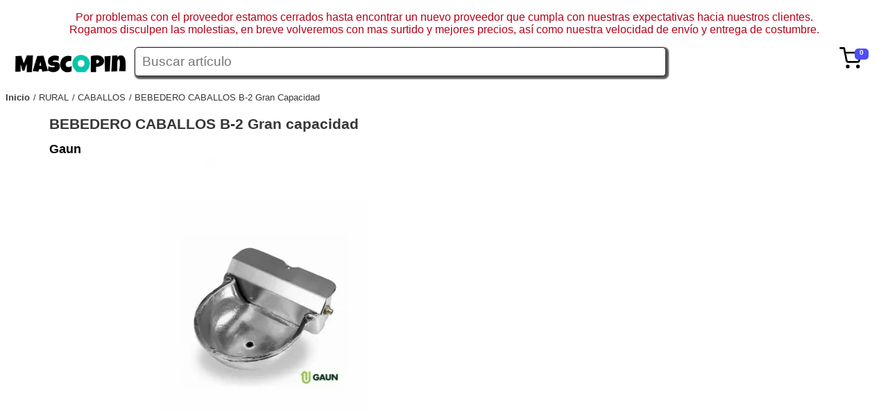

--- FILE ---
content_type: text/html; charset=UTF-8
request_url: https://www.mascopin.com/bebedero-caballos-b-2-gran-capacidad
body_size: 5570
content:
<!DOCTYPE html><html lang="es"><head>
<meta http-equiv="X-UA-Compatible" content="IE=edge">

<meta http-equiv="Content-Type" content="text/html; charset=UTF-8">

<meta name="viewport" content="width=device-width, initial-scale=1">

<title>
BEBEDERO CABALLOS B-2 Gran capacidad</title>
<meta name="description" content="Bebedero para caballos B-2 gran capacidad Medidas: 270 x 330 x 150 mm. Capacidad: 4,75 lt.">

<link rel="icon" type="image/x-icon" href="https://cdn.myfastalia.com/www.mascopin.com/logos/mascopin_ico.webp">

<meta name="google-site-verification" content="FbHCaSu1Z-01-v7VdZJr2kAPTLK_GT1YAsY96wiwjE0">

<style>img{max-width:100%;}#fstdgt_1_86{position:relative;right:0px;float:right;margin-right:10px;}#fstdgt_1_257{background-color:#4d4dff;width:20px;height:16px;padding-top:0px;padding-right:0px;padding-bottom:0px;padding-left:-5px;border-top-left-radius:5px;border-top-right-radius:5px;border-bottom-left-radius:5px;border-bottom-right-radius:5px;content:12;display:block;position:absolute;top:2px;right:-10px;font-family:Arial Black, Gadget, sans-serif;font-size:10px;font-weight:700;text-align:center;color:#ffffff;}#fstdgt_4_1{display:flex;flex-flow:row;max-width:100%;font-size:0.8em;position:relative;z-index:40;font-family:;justify-content:center;}.fstdgt_4_2{width:100%;min-height:20px;display:block;margin-right:10px;text-align:center;}.fstdgt_4_1279{width:100%;min-height:20px;display:;text-decoration:none;color:#000000;font-family:;}.fstdgt_4_1790{width:100%;min-height:20px;display:flex;position:absolute;left:0px;flex-direction:row;flex-basis:auto;margin-top:20px;background-color:#ffffff;padding-bottom:20px;flex-wrap: wrap;border-top: 1px solid black;padding-top: 10px;font-family:Georgia, serif;border-bottom-left-radius:5px;border-bottom-right-radius:5px;border-width:1px;border-style:solid;box-shadow:#CACACA 1px 1px 2px 2px;}.fstdgt_4_1791{width:260px;min-width:260px;min-height:20px;display:block;flex-basis:max-content;margin:5px;position:static;}.fstdgt_4_2217{width:100%;min-height:20px;display:block;text-decoration:none;color:#000000;font-family:Arial, Helvetica, sans-serif;}#fststrctr_1_1{display:flex;height:;}#fststrctr_1_684{width:200px;padding-bottom:0;height:;}#fsttt1{width:80%;}#fststrctr_1_1201{width:80%;line-height:2em;border-top-left-radius:5px;border-top-right-radius:5px;border-bottom-left-radius:5px;border-bottom-right-radius:5px;border-width:1px;border-style:solid;border-color:#282828;box-shadow:rgb(85,85,85) 2px 2px 2px 2px;font-size:1.2em;font-style:normal;padding-left:10px;}BODY{font-family:Verdana, Geneva, sans-serif;}#fststrctr_1_434{width:10%;min-height:20px;display:block;text-align:left;padding-right:20px;}#fststrctr_1_87{width:;}#fstdgt_1_171{width:2em;margin-right:;}.fstdgt_4_2217:visited{color:#000000;}.fstdgt_4_1279:visited{color:#000000;}.fstdgt_4_2217:hover{text-decoration:underline;}#fststrctr_1_91{background-color:#ffffff;width:90%;margin:0 auto;min-height:80vh;}#fststrctr_1_914{width:100%;min-height:20px;display:none;}.fstdgt_2_1{display:block;width:370px;font-size:0.9em;border-width:1px;border-style:solid;border-color:#aaaaaa;box-shadow:1px 1px #CACACA;padding-top:5px;padding-right:5px;padding-bottom:5px;padding-left:5px;position:fixed;right:5px;background-color:#ffffff;z-index:9999;max-height:70vh;overflow-y:scroll;}.fstdgt_2_259{display:flex;font-size:0.7em;}.fstdgt_2_601{width:25%;margin-left:10px;}.fstdgt_2_429{width:70px;height:70px;}.fstdgt_2_3153{display:flex;width:100%;margin-top:10px;}.fstdgt_2_3919{width:25%;display:flex;margin-left:10px;}.fstdgt_2_2741{display:flex;}.fstdgt_2_5566{display:flex;margin-top:10px;font-size:1.5em;width:100%;}.fstdgt_2_516{margin-left:10px;width:50%;}.fstdgt_2_1963{width:100%;min-height:20px;display:block;text-decoration:none;color:#000000;font-weight:700;}.fstdgt_2_2303{width:50%;min-height:20px;display:block;text-align:left;}.fstdgt_2_2911{width:100%;min-height:20px;display:block;text-align:right;font-size:1.5em;}.fstdgt_2_3664{width:100%;min-height:20px;display:block;margin-top:0;}.fstdgt_2_4344{width:100%;min-height:20px;display:block;}.fstdgt_2_4626{width:7em;min-height:20px;display:block;text-align:right;}.fstdgt_2_5450{width:100%;min-height:20px;display:block;}.fstdgt_2_5651{width:50%;min-height:20px;display:block;}.fstdgt_2_5736{width:50%;min-height:20px;display:block;text-align:right;font-weight:700;}.fstdgt_2_5535{width:90%;min-height:20px;display:block;font-size:1.5em;font-weight:700;text-decoration:none;text-align:center;background-color:#313131;box-shadow:2px 2px #CACACA;border-width:2px;border-style:solid;border-color:#555555;border-top-left-radius:4px;border-top-right-radius:4px;border-bottom-left-radius:4px;border-bottom-right-radius:4px;padding-top:5px;padding-right:5px;padding-bottom:5px;padding-left:5px;margin:12px auto 12px;color:#ffffff;}.fstdgt_2_350{width:100%;min-height:20px;display:flex;padding-left:0px;max-width:100%;margin-top:10px;}.fstdgt_2_786{width:70%;min-height:20px;display:block;max-width:70%;}.fstdgt_2_1476{width:30%;min-height:20px;display:block;text-align:right;}.fstdgt_2_7860{width:100%;margin-left:5px;}.fstdgt_2_14760{width:7em;text-align:right;}.fstdgt_2_3500{display:flex;padding-left:10px;margin-top:5px;}.fstdgt_2_4290{width:50px;}.fstdgt_2_258{width:100%;display:flex;flex-flow:column;}.fstdgt_2_174{width:100%;min-height:20px;display:flex;}.fstdgt_2_262{width:100%;min-height:20px;display:block;font-weight:700;}.fstdgt_2_870{width:100%;min-height:20px;display:block;}.fstdgt_2_89{color:#ff6060;width:4em;cursor:pointer;}.fstdgt_2_234{max-width:70px;max-height:70px;margin:0 auto;display:block;}.fstdgt_2_102{display:flex;width:100%;flex-direction:row;flex-flow:nowrap;justify-content:;margin-top:10px;}.fstdgt_2_103{width:100%;min-height:20px;display:block;margin-top:;}.fstdgt_2_104{width:100%;min-height:20px;display:block;}.fstdgt_2_105{width:25%;display:flex;margin-left:10px;text-align:right;}.fstdgt_2_106{width:100%;min-height:;display:block;text-align:right;}.fstdgt_2_107{display:flex;width:100%;margin-top:10px;}.fstdgt_2_108{width:70%;min-height:20px;display:block;margin-top:0;margin-left:10px;}.fstdgt_2_109{width:100%;min-height:20px;display:block;}.fstdgt_2_110{width:2em;display:flex;margin-left:10px;}.fstdgt_2_2{width:50px;min-height:20px;display:block;height:50px;}.fstdgt_2_1305{display:block;max-width:100%;max-height:100%;}.fstdgt_12_1{width:90%;min-height:20px;display:block;flex-direction:row;flex-flow:nowrap;position:relative;color:#373737;font-size:0.8em;margin-left:0px;padding-left:0px;}.fstdgt_12_2{width:;min-height:20px;display:block;float:left;}.fstdgt_12_198{width:;min-height:20px;display:block;float:left;margin-left:5px;}.fstdgt_12_493{width:;min-height:20px;display:block;float:left;text-decoration:none;color:#373737;font-weight:700;}.fstdgt_12_1091{width:;min-height:20px;display:block;text-decoration:none;color:#373737;text-transform:capitalize;}.fstdgt_12_1091:before{content:"/ ";}#fstdgt_14_99{width:30%;min-height:20px;display:flex;}#fstdgt_14_197{width:150px;min-height:20px;display:block;max-height:;height:150px;margin-right:15px;margin-top:15px;margin-left:5px;}#fstdgt_14_1{background-color:#272727;display:block;margin-top:30px;font-size:0.7em;padding-top:2em;clear:both;}#fstdgt_14_295{width:;max-width:100%;max-height:100%;margin-right:;}#fstdgt_14_2170{width:100%;min-height:20px;display:block;text-decoration:none;}#fstdgt_14_2171{width:100%;min-height:20px;display:block;}#fstdgt_14_2367{width:100%;min-height:20px;display:block;}#fstdgt_14_3068{width:100%;min-height:20px;display:block;}#fstdgt_14_3069{width:100%;min-height:20px;display:block;}#fstdgt_14_3173{width:100%;min-height:20px;display:block;}#fstdgt_14_3275{width:100%;min-height:20px;display:block;}#fstdgt_14_5474{width:100%;min-height:20px;display:block;color:#e7e7e7;}#fstdgt_14_6959{width:100%;min-height:20px;display:block;text-align:center;color:#e7e7e7;background-color:#272727;}#fstdgt_14_19{display:flex;}#fstdgt_14_206{width:100%;min-height:20px;display:block;}#fstdgt_14_917{width:100%;min-height:20px;display:block;}#fstdgt_14_1527{width:100%;min-height:20px;display:block;}#fstdgt_14_69599{color:#ffffff;}#fststrctr_1_13{width:100%;min-height:20px;display:block;color:#b50218;text-align:center;}.fstdgt_14_99{width:30%;min-height:20px;display:flex;}.fstdgt_14_197{width:150px;min-height:20px;display:block;height:150px;margin-right:15px;margin-top:15px;margin-left:5px;}.fstdgt_14_1{background-color:#272727;display:block;margin-top:30px;font-size:0.7em;padding-top:2em;clear:both;}.fstdgt_14_295{max-width:100%;max-height:100%;background-color:#393939;}.fstdgt_14_2170{width:100%;min-height:20px;display:block;text-decoration:none;}.fstdgt_14_2171{width:100%;min-height:20px;display:block;}.fstdgt_14_2367{width:100%;min-height:20px;display:block;}.fstdgt_14_3068{width:100%;min-height:20px;display:block;}.fstdgt_14_3069{width:100%;min-height:20px;display:block;}.fstdgt_14_3173{width:100%;min-height:20px;display:block;}.fstdgt_14_3275{width:100%;min-height:20px;display:block;}.fst_footerLink{text-decoration:none;color:#e7e7e7;}.fstdgt_14_5474{width:100%;min-height:20px;display:block;color:#e7e7e7;}.fstdgt_14_6959{width:100%;min-height:20px;display:block;text-align:center;color:#e7e7e7;background-color:#272727;}.fstdgt_14_19{display:flex;}.fstdgt_14_206{width:100%;min-height:20px;display:block;}.fstdgt_14_917{width:100%;min-height:20px;display:block;}.fstdgt_14_1527{width:100%;min-height:20px;display:block;}.fstdgt_14_69599{color:#ffffff;}.hide-element{display:none !important;}@media (max-width:1280px){}@media (max-width:993px){#fststrctr_1_914{width:100%;min-height:20px;display:block;}#fstdgt_4_1{display:block;width:100%;background-color:#ffffff;left:0;position:absolute;font-size:1.5em;line-height:1.6em;}#fstdgt_14_19{display:block;}#fstdgt_14_99{width:100%;}#fstdgt_14_1{font-size:0.9em;}#fstdgt_14_2170{width:90%;}.fstdgt_14_19{display:block;}.fstdgt_14_99{width:100%;}.fstdgt_14_1{font-size:0.9em;}.fstdgt_14_2170{width:90%;}}@media (max-width:767px){#fsttt2{display:block;position:relative;width:100%;}#fsttt1{display:block;position:relative;width:100%;}#fststrctr_1_1{flex-basis:fit-content;flex-direction:column;}#fststrctr_1_914{position:static;top:0;}#fststrctr_1_434{position:absolute;right:20px;width:20%;}#fststrctr_1_1201{width:95%;}}@media (max-width:478px){#fststrctr_1_434{width:20%;}.fstdgt_2_1{width:90%;}}</style>
<meta property="og:url" content="https://www.mascopin.com/https://www.mascopin.com/bebedero-caballos-b-2-gran-capacidad">

<meta property="og:type" content="website">

<meta property="og:title" content="BEBEDERO CABALLOS B-2 Gran capacidad">

<meta property="og:site_name" content="Mascopin">

<meta property="og:description" content="Bebedero para caballos B-2 gran capacidad Medidas: 270 x 330 x 150 mm. Capacidad: 4,75 lt.">

<meta property="og:image" content="logos/mascopin.webp">

<meta property="og:locale" content="es">

<meta name="generator" content="Fastalia/0.10.1">

<meta name="twitter:card" content="summary">

<meta name="twitter:site" content="Mascopin">

<meta name="twitter:creator" content="@twitterUser">

<meta name="twitter:title" content="BEBEDERO CABALLOS B-2 Gran capacidad">

<meta name="twitter:description" content="Bebedero para caballos B-2 gran capacidad Medidas: 270 x 330 x 150 mm. Capacidad: 4,75 lt.">

<meta name="twitter:image" content="logos/mascopin.webp">

<meta name="twitter:url" content="https://www.mascopin.com/https://www.mascopin.com/bebedero-caballos-b-2-gran-capacidad">

<meta name="apple-mobile-web-app-capable" content="yes">

<meta name="apple-mobile-web-app-status-bar-style" content="#CACACA">

<meta name="apple-mobile-web-app-title" content="Mascopin">

<meta name="lb" content="alive">



<link rel="apple-touch-icon" href="logos/mascopin.webp">





<link rel="alternate" hreflang="x-default" href="https://www.mascopin.com/bebedero-caballos-b-2-gran-capacidad">



<link rel="alternate" hreflang="es" href="https://www.mascopin.com/bebedero-caballos-b-2-gran-capacidad">





</head>
<body data-fsttag="body">
<p id="fststrctr_1_13">
Por problemas con el proveedor estamos cerrados hasta encontrar un nuevo proveedor que cumpla con nuestras expectativas hacia nuestros clientes.<br>

Rogamos disculpen las molestias, en breve volveremos con mas surtido y mejores precios, así como nuestra velocidad de envío y entrega de costumbre.<br>

</p>
<header id="fststrctr_1_1">
<a href="/" title="Home" id="fststrctr_1_2">
<img id="fststrctr_1_684" src="https://cdn.myfastalia.com/www.mascopin.com/img/web_estructura/uimg_edfb4388bf164490c4529d2a71d46eec.webp" alt="Mascopin tu mejor tienda online.">

</a>
<div id="fsttt1">
<div id="fsttt2">
<input type="text" data-action="search:shop:value" placeholder="Buscar artículo" id="fststrctr_1_1201">

</div>
<ul id="fstdgt_4_1" class="mainmenu hide-element">


</ul>
</div>
<div id="fststrctr_1_434">
<div id="fstdgt_1_86" data-cart_show="1" data-show=".cartTicket">
<svg viewBox="0 0 24 24" width="0" stroke="currentColor" stroke-width="2" fill="none" stroke-linecap="round" stroke-linejoin="round" id="fstdgt_1_171">
<circle cx="9" cy="21" r="1" id="fststrctr_1_3">
</circle>
<circle cx="20" cy="21" r="1" id="fststrctr_1_4">
</circle>
<path d="M1 1h4l2.68 13.39a2 2 0 0 0 2 1.61h9.72a2 2 0 0 0 2-1.61L23 6H6" id="fststrctr_1_87">
</path>
</svg>
<span id="fstdgt_1_257" class="cartBudget">
0</span>
</div>
<div id="fststrctr_1_914" data-show=".mainmenu">
<svg viewBox="0 0 24 24" width="24" height="24" stroke="currentColor" stroke-width="2" fill="none" stroke-linecap="round" stroke-linejoin="round" id="fststrctr_1_1001">
<line x1="21" y1="10" x2="3" y2="10" id="fststrctr_1_5">
</line>
<line x1="21" y1="6" x2="3" y2="6" id="fststrctr_1_6">
</line>
<line x1="21" y1="14" x2="3" y2="14" id="fststrctr_1_7">
</line>
<line x1="21" y1="18" x2="3" y2="18" id="fststrctr_1_8">
</line>
</svg>
</div>
</div>
</header>




<div class="cartTicket hide-element fstdgt_2_1 hide-element">
<div class="fstdgt_2_258">




</div>


<div class="fstdgt_2_350">
<span class="fstdgt_2_786">
</span>
<span class="fstdgt_2_1476">
 €</span>
</div>




<div class="fstdgt_2_3153">
<div class="fstdgt_2_3664">
<span class="fstdgt_2_4344">
</span>
</div>
<div class="fstdgt_2_3919">
<span class="fstdgt_2_4626">
 €</span>
</div>
</div>




<div class="fstdgt_2_107">
<div class="fstdgt_2_2">
<img src="" title="" alt="" class="fstdgt_2_1305">

</div>
<div class="fstdgt_2_108">
<span class="fstdgt_2_109">
</span>
</div>
<div class="fstdgt_2_110">
</div>
</div>


<div class="fstdgt_2_102">
<div class="fstdgt_2_103">
<span class="fstdgt_2_104">
Gastos de envío:</span>
</div>
<div class="fstdgt_2_105">
<span class="fstdgt_2_106">
 €</span>
</div>
</div>
<div class="fstdgt_2_5450">
<div class="fstdgt_2_5566">
<span class="fstdgt_2_5651">
Total con envío:</span>
<span class="fstdgt_2_5736">
0,00 €</span>
</div>
<a href="/#" title="Revisar la cesta" class="fstdgt_2_5535">
Revisar la cesta</a>
</div>
</div>








<ul class="fstdgt_12_1">
<li class="fstdgt_12_2">
<a href="/" title="Página principal" class="fstdgt_12_493">
Inicio</a>
</li>


<li class="fstdgt_12_198">
<a href="https://www.mascopin.com/rural" title="Volver a RURAL" class="fstdgt_12_1091">
RURAL</a>
</li>


<li class="fstdgt_12_198">
<a href="https://www.mascopin.com/rural/caballos" title="Volver a CABALLOS" class="fstdgt_12_1091">
CABALLOS</a>
</li>


<li class="fstdgt_12_198">
<a href="https://www.mascopin.com/bebedero-caballos-b-2-gran-capacidad" title="Volver a BEBEDERO CABALLOS B-2 Gran capacidad" class="fstdgt_12_1091">
BEBEDERO CABALLOS B-2 Gran capacidad</a>
</li>


</ul>




<div id="fststrctr_1_91">
<style>
#fstplntll_4_1{width:100%;min-height:20px;display:block;font-size:1.3em;color:#363636;}  #fstplntll_4_517{width:;min-height:20px;display:;font-size:1.1em;color:#000000;margin-bottom:30px;text-decoration:none;font-weight:700;position:;}  #fstplntll_4_1198{width:100%;min-height:20px;display:block;position:relative;clear:both;}  .fstplntll_4_1283{width:49.6%;min-height:20px;display:flex;float:right;margin-bottom:2em;padding-bottom:1em;border-width:1px;border-style:solid;border-color:#4b4b4b;}  #fstdgt_7_1{width:50%;min-height:20px;display:block;flex-direction:row;flex-flow:nowrap;float:left;}  #fstdgt_7_173{width:500px;margin-left:10px;float:right;display:block;height:500px;margin-right:10px;}  .fstplntll_4_435{width:100px;max-height:;height:100px;margin-right:10px;margin-top:10px;margin-left:2px;}  .fstplntll_4_610{width:70%;min-height:20px;display:block;}  .fstplntll_4_869{color:#262626;font-size:1.3em;}  #fstplntll_4_3{width:;min-height:20px;display:block;margin-top:20px;float:right;min-width:200px;color:#363636;padding-left:10px;padding-right:10px;}  .fstplntll_4_269{text-decoration:none;color:#000000;}  .fstplntll_4_180{width:100px;height:100px;float:left;}  .fstplntll_4_694{width:200px;}  #fstdgt_7_1733{max-width:100%;max-height:100%;margin:0 auto;display:block;}  .fstplntll_4_1800{display:block;max-width:100%;max-height:100%;margin:0 auto;}  .fstplntll_4_4{width:100%;min-height:20px;display:flex;clear:both;flex-direction:row;margin-top:;padding-top:2em;}  .fstplntll_4_105{width:100%;min-height:20px;display:block;font-size:1.2em;font-style:normal;font-weight:700;}  .fstplntll_4_404{display:block;clear:both;padding-top:3em;}  .fstdgtp_3_1{}  .fstdgtp_3_173{font-family:Arial Black, Gadget, sans-serif;text-align:center;margin-left:7px;}  .fstdgt_6_1{width:20%;min-height:20px;display:flex;flex-direction:column;text-align:center;justify-content:center;float:left;right:0;margin-bottom:15px;padding-bottom:10px;padding-top:10px;position:relative;}  .fstdgt_6_428{width:80%;min-height:20px;display:block;text-decoration:none;color:#303030;height:6em;font-size:0.8em;margin:0 auto;font-weight:700;}  .fstdgt_6_1109{width:100%;min-height:20px;display:block;text-decoration:none;color:#222222;height:2em;margin-bottom:4px;font-size:0.8em;}  .fstdgt_6_1793{width:100%;min-height:20px;display:block;text-align:center;}  .fstdgt_3_1{display:flex;width:100px;background-color:#3b3b3b;border-width:1;border-style:solid;border-color:#2f2f2f;box-shadow:rgb(32, 32, 32) 0px 0px 2px 2px;color:#ffffff;padding-top:2px;padding-right:2px;padding-bottom:2px;padding-left:2px;border-top-left-radius:3px;border-top-right-radius:3px;border-bottom-left-radius:3px;border-bottom-right-radius:3px;cursor:pointer;margin:0 auto;}  .fstdgt_3_173{font-family:Arial Black, Gadget, sans-serif;text-align:center;margin-left:7px;}  .fstdgt_6_2401{font-weight:700;font-size:1.5em;color:#353535;margin-bottom:10px;}  .fstdgt_6_290{width:100%;min-height:20px;display:block;text-decoration:none;color:#000000;height:2em;margin-bottom:4px;text-align:center;font-size:0.8em;}  .fstdgt_6_87{width:80%;height:200px;margin:0 auto;margin-bottom:10px;}  .fstdgt_6_870{max-width:100%;max-height:100%;}  .fstdgt_6_1:hover{border-width:1px;border-style:solid;border-color:#bcbcbc;box-shadow:rgb(200,200,200) 1px 1px 1px 1px;border-top-left-radius:3px;border-top-right-radius:3px;border-bottom-left-radius:3px;border-bottom-right-radius:3px;margin:-1px;}  .fstdgt_6_102{width:100px;min-height:20px;display:block;position:absolute;top:2px;right:2px;height:100px;}  .fstdgt_6_301{max-width:100%;max-height:100%;z-index:999;}  .fstdgt_6_104{display:flex;width:100px;background-color:#3b3b3b;border-width:1;border-style:solid;border-color:#2f2f2f;box-shadow:rgb(32, 32, 32) 0px 0px 2px 2px;color:#ffffff;padding-top:2px;padding-right:2px;padding-bottom:2px;padding-left:2px;border-top-left-radius:3px;border-top-right-radius:3px;border-bottom-left-radius:3px;border-bottom-right-radius:3px;cursor:pointer;margin:0 auto;}  .fstdgt_6_106{font-family:Arial Black, Gadget, sans-serif;text-align:center;margin-left:7px;text-decoration:none;color:#ffffff;}  .button{display:flex;width:100px;background-color:#3b3b3b;border-width:1;border-style:solid;border-color:#2f2f2f;box-shadow:rgb(32, 32, 32) 0px 0px 2px 2px;color:#ffffff;padding-top:2px;padding-right:2px;padding-bottom:2px;padding-left:2px;border-top-left-radius:3px;border-top-right-radius:3px;border-bottom-left-radius:3px;border-bottom-right-radius:3px;cursor:pointer;margin:0 auto;margin-top:20px;}  .fstplntll_4_122{cursor:not-allowed;}  @media (max-width:1440px){}  @media (max-width:1280px){.fstdgt_6_1{width:24%;}  }  @media (max-width:1200px){#fstdgt_7_1{width:660px;}  .fstplntll_4_1283{width:500px;float:left;}  .fstplntll_4_694{width:;}  .fstplntll_4_610{width:100%;}  }  @media (max-width:993px){.fstdgt_6_1{flex-direction:row;justify-content:;width:97%;display:block;}  .fstdgt_6_428{flex-flow:wrap;flex-direction:row;justify-content:normal;width:100%;clear:;float:;height:4em;text-align:left;}  .fstdgt_6_1109{position:static;width:;float:;clear:;text-align:left;height:1em;}  .fstdgt_6_87{float:left;width:29%;display:block;clear:left;}  .fstdgt_6_290{float:;width:;text-align:left;height:1em;}  .fstdgt_6_2401{display:block;float:;clear:;}  .fstdgt_6_1793{float:right;clear:right;width:;}  .fstdgt_6_10{display:block;float:left;width:70%;}  .fstplntll_4_1283{margin-bottom:0;margin:1em;padding-top:1em;padding-right:1em;padding-left:1em;}  }  @media (max-width:767px){}  @media (max-width:577px){#fstdgt_7_173{float:none;}  #fstdgt_7_1{width:100%;}  .fstplntll_4_1283{flex-direction:row;width:100%;}  .fstplntll_4_435{display:none;}  .fstplntll_4_694{width:40%;}  .fstplntll_4_610{width:60%;}  }  @media (max-width:478px){#fstdgt_7_173{width:93%;height:400px;}  .fstplntll_4_1283{margin:1em 0 0 0 ;}  }.hide-element{display:none !important;}</style>
<h1 id="fstplntll_4_1">
BEBEDERO CABALLOS B-2 Gran capacidad</h1>
<a id="fstplntll_4_517" href="https://www.mascopin.com/gaun" title="Más productos de Gaun">
Gaun</a>
<div id="fstplntll_4_1198">
<div id="fstdgt_7_1">
<div id="fstdgt_7_173">
<img id="fstdgt_7_1733" src="https://cdn.myfastalia.com/www.mascopin.com/300x300/shop_product/94b02fc9705137a20494bbe68c77087b/0_45083f9df7851eef3499d59e25a3.webp" class="showImageProduct" alt="BEBEDERO CABALLOS B-2 Gran capacidad">

</div>


<div class="fstplntll_4_180">
<img src="" title="Imagen de producto" alt="Imagen de producto" data-show=".showImageProduct" data-change="src" class="fstplntll_4_1800">

</div>


</div>


</div>
<p id="fstplntll_4_3">
Bebedero para caballos B-2 gran capacidad  Medidas: 270 x 330 x 150 mm. Capacidad: 4,75 lt.</p>


</div>

<footer class="fstdgt_14_1">
<div class="fstdgt_14_19">
<div class="fstdgt_14_99">
<div class="fstdgt_14_197">
<img src="https://cdn.myfastalia.com/www.mascopin.com/img/web_widget/uimg_d846816d9195f8588005956451043a5f.webp" title="Mascopin.com" alt="Mascopin.com" class="fstdgt_14_295">

</div>
<div class="fstdgt_14_5082">
</div>
<p class="fstdgt_14_5474">
Mascopin<br>

<br>

Visita www.mascopin.com<br>

</p>
</div>
<div class="fstdgt_14_1285">
<ul class="fstdgt_14_2170">
<li class="fstdgt_14_2171">
<a href="/legal/aviso-legal" title="Ver el aviso legal" class="fst_footerLink fstdgt_14_2367">
Aviso Legal</a>
</li>
<li class="fstdgt_14_3068">
<a href="/legal/politica-de-privacidad" title="Ver la política de privacidad" class="fst_footerLink fstdgt_14_3069">
Política de privacidad</a>
<a href="/legal/politica-de-cookies" title="Ver la política de cookies" class="fst_footerLink fstdgt_14_3173">
Política de cookies</a>
<a href="/legal/terminos-y-condiciones" title="Ver los términos y condiciones de contratación" class="fst_footerLink fstdgt_14_3275">
Términos y condiciones</a>
<a href="/legal/transporte-y-plazos-de-entrega" title="Ver transporte y plazos de entrega" class="fst_footerLink fstdgt_14_206">
Transporte y plazos de entrega</a>
<a href="/legal/formas-de-pago" title="Ver las formas de pago" class="fst_footerLink fstdgt_14_917">
Formas de pago</a>
<a href="/legal/devoluciones" title="Ver descripcion de las devoluciones" class="fst_footerLink fstdgt_14_1527">
Devoluciones</a>
</li>
</ul>
</div>
<div class="fstdgt_14_1876">
</div>
</div>
<p class="fstdgt_14_6959">
@ Mascopin 2022 Todos los derechos reservados  - Página desarrollada con <a href="https://fastalia.com" title="Fastalia, el motor de Internet" target="_blank" class="fstdgt_14_69599">
Fastalia</a>
<br>

<br>

Todos los precios de productos, servicios o gastos de envío mostrados en esta página incluyen el IVA correspondiente.<br>

En   cumplimiento con el deber de información recogido en el del artículo 10   de la Ley 34/2002, de 11 de julio, de Servicios de la Sociedad de la   Información y Comercio Electrónico, se informa que la titularidad del   prestador del servicio a través de este sitio web corresponde a   Carpio Telecomunicaciones SL - B82982976 - Dos de Mayo 10 -   info@mascopin.com<br>

Registro de Madrid tomo 16603 libro 0 folio 69 seccion 8 hoja M-283077 inscripción 1</p>
</footer>


<script src="/base!2024.js"></script></body>
</html>